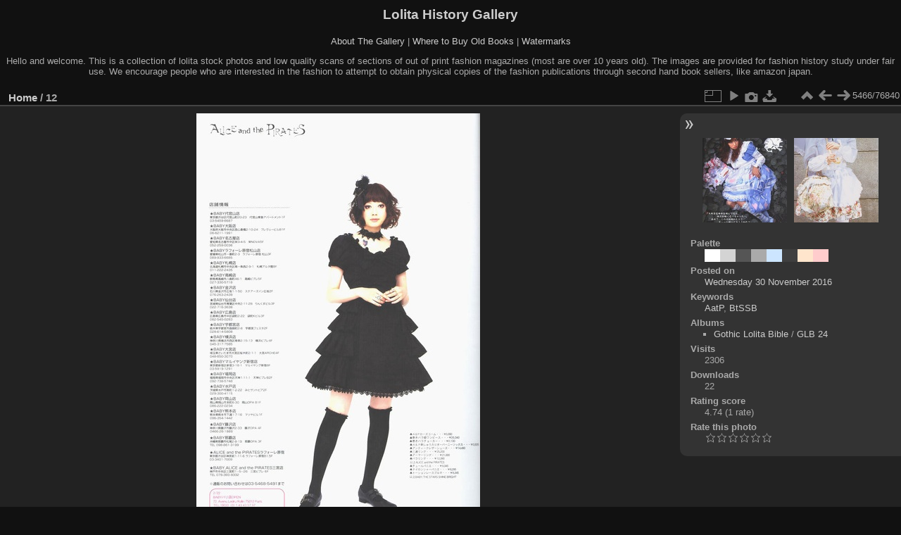

--- FILE ---
content_type: text/html; charset=utf-8
request_url: https://www.lolitahistory.com/gallery/picture.php?/61726/categories
body_size: 3888
content:
<!DOCTYPE html>
<html lang="en" dir="ltr">
<head>
<meta charset="utf-8">
<meta name="generator" content="Piwigo (aka PWG), see piwigo.org">

 
<meta name="keywords" content="AatP, BtSSB">
<meta name="description" content="12 - 12.jpg">

<title>12 | Lolita History Gallery</title>
<link rel="shortcut icon" type="image/x-icon" href="themes/default/icon/favicon.ico">

<link rel="start" title="Home" href="/gallery/" >
<link rel="search" title="Search" href="search.php" >

<link rel="first" title="First" href="picture.php?/65691/categories" ><link rel="prev" title="Previous" href="picture.php?/61697/categories" ><link rel="next" title="Next" href="picture.php?/62513/categories" ><link rel="last" title="Last" href="picture.php?/64632/categories" ><link rel="up" title="Thumbnails" href="index.php?/categories/flat/start-5460" >
<link rel="canonical" href="picture.php?/61726">

 
	<!--[if lt IE 7]>
		<link rel="stylesheet" type="text/css" href="themes/default/fix-ie5-ie6.css">
	<![endif]-->
	<!--[if IE 7]>
		<link rel="stylesheet" type="text/css" href="themes/default/fix-ie7.css">
	<![endif]-->
	

	<!--[if lt IE 8]>
		<link rel="stylesheet" type="text/css" href="themes/elegant/fix-ie7.css">
	<![endif]-->


<!-- BEGIN get_combined -->
<link rel="stylesheet" type="text/css" href="_data/combined/1h9trkg.css">


<!-- END get_combined -->

<!--[if lt IE 7]>
<script type="text/javascript" src="themes/default/js/pngfix.js"></script>
<![endif]-->

</head>

<body id="thePicturePage" class="section-categories image-61726 "  data-infos='{"section":"categories","image_id":"61726"}'>

<div id="the_page">


<div id="theHeader"><h1>Lolita History Gallery</h1>
<p><a href="http://www.lolitahistory.com/about-the-gallery/">About The Gallery</a> | <a href="http://www.lolitahistory.com/where-to-buy-old-books/">Where to Buy Old Books</a> | <a href="http://www.lolitahistory.com/watermarks/">Watermarks</a> </p>
<p>Hello and welcome. This is a collection of lolita stock photos and low quality scans of sections of out of print fashion magazines (most are over 10 years old). The images are provided for fashion history study under fair use. We encourage people who are interested in the fashion to attempt to obtain physical copies of the fashion publications through second hand book sellers, like amazon japan.

</p></div>


<div id="content">



<div id="imageHeaderBar">
	<div class="browsePath">
		<a href="/gallery/">Home</a><span class="browsePathSeparator"> / </span><h2>12</h2>
	</div>
</div>

<div id="imageToolBar">
<div class="imageNumber">5466/76840</div>
<div class="navigationButtons">
<a href="index.php?/categories/flat/start-5460" title="Thumbnails" class="pwg-state-default pwg-button"><span class="pwg-icon pwg-icon-arrow-n"></span><span class="pwg-button-text">Thumbnails</span></a><a href="picture.php?/61697/categories" title="Previous : 12" class="pwg-state-default pwg-button"><span class="pwg-icon pwg-icon-arrow-w"></span><span class="pwg-button-text">Previous</span></a><a href="picture.php?/62513/categories" title="Next : 12" class="pwg-state-default pwg-button pwg-button-icon-right"><span class="pwg-icon pwg-icon-arrow-e"></span><span class="pwg-button-text">Next</span></a></div>

<div class="actionButtons">
<a id="derivativeSwitchLink" title="Photo sizes" class="pwg-state-default pwg-button" rel="nofollow"><span class="pwg-icon pwg-icon-sizes"></span><span class="pwg-button-text">Photo sizes</span></a><div id="derivativeSwitchBox" class="switchBox"><div class="switchBoxTitle">Photo sizes</div><span class="switchCheck" id="derivativeChecked2small" style="visibility:hidden">&#x2714; </span><a href="javascript:changeImgSrc('_data/i/upload/2016/11/30/20161130185806-01951a97-2s.jpg','2small','2small')">XXS - tiny<span class="derivativeSizeDetails"> (163 x 240)</span></a><br><span class="switchCheck" id="derivativeCheckedxsmall" style="visibility:hidden">&#x2714; </span><a href="javascript:changeImgSrc('_data/i/upload/2016/11/30/20161130185806-01951a97-xs.jpg','xsmall','xsmall')">XS - extra small<span class="derivativeSizeDetails"> (220 x 324)</span></a><br><span class="switchCheck" id="derivativeCheckedsmall" style="visibility:hidden">&#x2714; </span><a href="javascript:changeImgSrc('_data/i/upload/2016/11/30/20161130185806-01951a97-sm.jpg','small','small')">S - small<span class="derivativeSizeDetails"> (293 x 432)</span></a><br><span class="switchCheck" id="derivativeCheckedmedium">&#x2714; </span><a href="javascript:changeImgSrc('_data/i/upload/2016/11/30/20161130185806-01951a97-me.jpg','medium','medium')">M - medium<span class="derivativeSizeDetails"> (403 x 594)</span></a><br><span class="switchCheck" id="derivativeCheckedlarge" style="visibility:hidden">&#x2714; </span><a href="javascript:changeImgSrc('_data/i/upload/2016/11/30/20161130185806-01951a97-la.jpg','large','large')">L - large<span class="derivativeSizeDetails"> (514 x 756)</span></a><br><span class="switchCheck" id="derivativeCheckedxlarge" style="visibility:hidden">&#x2714; </span><a href="javascript:changeImgSrc('_data/i/upload/2016/11/30/20161130185806-01951a97-xl.jpg','xlarge','xlarge')">XL - extra large<span class="derivativeSizeDetails"> (544 x 800)</span></a><br><a href="javascript:phpWGOpenWindow('./upload/2016/11/30/20161130185806-01951a97.jpg','xxx','scrollbars=yes,toolbar=no,status=no,resizable=yes')" rel="nofollow">Original</a></div>
<a href="picture.php?/61726/categories&amp;slideshow=" title="slideshow" class="pwg-state-default pwg-button" rel="nofollow"><span class="pwg-icon pwg-icon-slideshow"></span><span class="pwg-button-text">slideshow</span></a><a href="picture.php?/61726/categories&amp;metadata" title="Show file metadata" class="pwg-state-default pwg-button" rel="nofollow"><span class="pwg-icon pwg-icon-camera-info"></span><span class="pwg-button-text">Show file metadata</span></a><a id="downloadSwitchLink" href="action.php?id=61726&amp;part=e&amp;download" title="Download this file" class="pwg-state-default pwg-button" rel="nofollow"><span class="pwg-icon pwg-icon-save"></span><span class="pwg-button-text">download</span></a> </div>
</div>
<div id="theImageAndInfos">
<div id="theImage">

    <img class="file-ext-jpg path-ext-jpg" src="_data/i/upload/2016/11/30/20161130185806-01951a97-me.jpg"width="403" height="594" alt="12.jpg" id="theMainImage" usemap="#mapmedium" title="12 - 12.jpg">


<map name="map2small"><area shape=rect coords="0,0,40,240" href="picture.php?/61697/categories" title="Previous : 12" alt="12"><area shape=rect coords="40,0,121,60" href="index.php?/categories/flat/start-5460" title="Thumbnails" alt="Thumbnails"><area shape=rect coords="122,0,163,240" href="picture.php?/62513/categories" title="Next : 12" alt="12"></map><map name="mapxsmall"><area shape=rect coords="0,0,55,324" href="picture.php?/61697/categories" title="Previous : 12" alt="12"><area shape=rect coords="55,0,164,81" href="index.php?/categories/flat/start-5460" title="Thumbnails" alt="Thumbnails"><area shape=rect coords="165,0,220,324" href="picture.php?/62513/categories" title="Next : 12" alt="12"></map><map name="mapsmall"><area shape=rect coords="0,0,73,432" href="picture.php?/61697/categories" title="Previous : 12" alt="12"><area shape=rect coords="73,0,218,108" href="index.php?/categories/flat/start-5460" title="Thumbnails" alt="Thumbnails"><area shape=rect coords="220,0,293,432" href="picture.php?/62513/categories" title="Next : 12" alt="12"></map><map name="mapmedium"><area shape=rect coords="0,0,100,594" href="picture.php?/61697/categories" title="Previous : 12" alt="12"><area shape=rect coords="100,0,300,148" href="index.php?/categories/flat/start-5460" title="Thumbnails" alt="Thumbnails"><area shape=rect coords="303,0,403,594" href="picture.php?/62513/categories" title="Next : 12" alt="12"></map><map name="maplarge"><area shape=rect coords="0,0,128,756" href="picture.php?/61697/categories" title="Previous : 12" alt="12"><area shape=rect coords="128,0,383,189" href="index.php?/categories/flat/start-5460" title="Thumbnails" alt="Thumbnails"><area shape=rect coords="386,0,514,756" href="picture.php?/62513/categories" title="Next : 12" alt="12"></map><map name="mapxlarge"><area shape=rect coords="0,0,136,800" href="picture.php?/61697/categories" title="Previous : 12" alt="12"><area shape=rect coords="136,0,405,200" href="index.php?/categories/flat/start-5460" title="Thumbnails" alt="Thumbnails"><area shape=rect coords="409,0,544,800" href="picture.php?/62513/categories" title="Next : 12" alt="12"></map>


</div><div id="infoSwitcher"></div><div id="imageInfos">
	<div class="navThumbs">
			<a class="navThumb" id="linkPrev" href="picture.php?/61697/categories" title="Previous : 12" rel="prev">
				<span class="thumbHover prevThumbHover"></span>
        <img class="" src="_data/i/upload/2016/11/30/20161130185737-a9d72b08-sq.jpg" alt="12">
			</a>
			<a class="navThumb" id="linkNext" href="picture.php?/62513/categories" title="Next : 12" rel="next">
				<span class="thumbHover nextThumbHover"></span>
				<img class="" src="_data/i/upload/2017/01/06/20170106172852-68cff098-sq.jpg" alt="12">
			</a>
	</div>

<dl id="standard" class="imageInfoTable">
<div id="color_palette" class="imageInfo"><dt>Palette</dt><dd id="palette_colors"><div class="color_palette_item" style="background-color: #ffffff;"data-color="255,255,255"onclick="paletteItemClick(this);"title="#ffffff"></div><div class="color_palette_item" style="background-color: #d4d4d4;"data-color="212,212,212"onclick="paletteItemClick(this);"title="#d4d4d4"></div><div class="color_palette_item" style="background-color: #555555;"data-color="85,85,85"onclick="paletteItemClick(this);"title="#555555"></div><div class="color_palette_item" style="background-color: #aaaaaa;"data-color="170,170,170"onclick="paletteItemClick(this);"title="#aaaaaa"></div><div class="color_palette_item" style="background-color: #cce5ff;"data-color="204,229,255"onclick="paletteItemClick(this);"title="#cce5ff"></div><div class="color_palette_item" style="background-color: #3f3f3f;"data-color="63,63,63"onclick="paletteItemClick(this);"title="#3f3f3f"></div><div class="color_palette_item" style="background-color: #ffe5cc;"data-color="255,229,204"onclick="paletteItemClick(this);"title="#ffe5cc"></div><div class="color_palette_item" style="background-color: #ffcccc;"data-color="255,204,204"onclick="paletteItemClick(this);"title="#ffcccc"></div>&nbsp;<a id="palette_search" href="#" style="display: none;">Search</a><div style="clear: both"/></dd></div><div id="datepost" class="imageInfo"><dt>Posted on</dt><dd><a href="index.php?/posted-monthly-list-2016-11-30" rel="nofollow">Wednesday 30 November 2016</a></dd></div><div id="Tags" class="imageInfo"><dt>Keywords</dt><dd><a href="index.php?/tags/55-aatp">AatP</a>, <a href="index.php?/tags/7-btssb">BtSSB</a></dd></div><div id="Categories" class="imageInfo"><dt>Albums</dt><dd><ul><li><a href="index.php?/category/1">Gothic Lolita Bible</a> / <a href="index.php?/category/69">GLB 24</a></li></ul></dd></div><div id="Visits" class="imageInfo"><dt>Visits</dt><dd>2306</dd></div><div id="DownloadCounter" class="imageInfo"><dt>Downloads</dt><dd>22</dd></div><div id="Average" class="imageInfo"><dt>Rating score</dt><dd><span id="ratingScore">4.74</span> <span id="ratingCount">(1 rate)</span></dd></div><div id="rating" class="imageInfo"><dt><span id="updateRate">Rate this photo</span></dt><dd><form action="picture.php?/61726/categories&amp;action=rate" method="post" id="rateForm" style="margin:0;"><div><input type="submit" name="rate" value="0" class="rateButton" title="0"><input type="submit" name="rate" value="1" class="rateButton" title="1"><input type="submit" name="rate" value="2" class="rateButton" title="2"><input type="submit" name="rate" value="3" class="rateButton" title="3"><input type="submit" name="rate" value="4" class="rateButton" title="4"><input type="submit" name="rate" value="5" class="rateButton" title="5">			</div>
			</form>
		</dd>
	</div>


</dl>

</div>
</div>

<div id="comments" class="noCommentContent"><div id="commentsSwitcher"></div>
	<h3>0 comments</h3>

	<div id="pictureComments">
		<div id="pictureCommentList">
			<ul class="commentsList">
</ul>

		</div>
		<div style="clear:both"></div>
	</div>

</div>

</div>
<div id="copyright">

  Powered by	<a href="https://piwigo.org" class="Piwigo">Piwigo</a>
  
</div>
</div>
<!-- BEGIN get_combined -->
<script type="text/javascript" src="_data/combined/4jvts4.js"></script>
<script type="text/javascript">//<![CDATA[

var p_main_menu = "on", p_pict_descr = "on", p_pict_comment = "off";
var paletteUrl = 'index.php?/palette/';
document.onkeydown = function(e){e=e||window.event;if (e.altKey) return true;var target=e.target||e.srcElement;if (target && target.type) return true;	var keyCode=e.keyCode||e.which, docElem=document.documentElement, url;switch(keyCode){case 63235: case 39: if (e.ctrlKey || docElem.scrollLeft==docElem.scrollWidth-docElem.clientWidth)url="picture.php?/62513/categories"; break;case 63234: case 37: if (e.ctrlKey || docElem.scrollLeft==0)url="picture.php?/61697/categories"; break;case 36: if (e.ctrlKey)url="picture.php?/65691/categories"; break;case 35: if (e.ctrlKey)url="picture.php?/64632/categories"; break;case 38: if (e.ctrlKey)url="index.php?/categories/flat/start-5460"; break;}if (url) {window.location=url.replace("&amp;","&"); return false;}return true;}
function changeImgSrc(url,typeSave,typeMap)
{
	var theImg = document.getElementById("theMainImage");
	if (theImg)
	{
		theImg.removeAttribute("width");theImg.removeAttribute("height");
		theImg.src = url;
		theImg.useMap = "#map"+typeMap;
	}
	jQuery('#derivativeSwitchBox .switchCheck').css('visibility','hidden');
	jQuery('#derivativeChecked'+typeMap).css('visibility','visible');
	document.cookie = 'picture_deriv='+typeSave+';path=/gallery/';
}
(window.SwitchBox=window.SwitchBox||[]).push("#derivativeSwitchLink", "#derivativeSwitchBox");
var _pwgRatingAutoQueue = _pwgRatingAutoQueue||[];_pwgRatingAutoQueue.push( {rootUrl: '', image_id: 61726,onSuccess : function(rating) {var e = document.getElementById("updateRate");if (e) e.innerHTML = "Update your rating";e = document.getElementById("ratingScore");if (e) e.innerHTML = rating.score;e = document.getElementById("ratingCount");if (e) {if (rating.count == 1) {e.innerHTML = "(%d rate)".replace( "%d", rating.count);} else {e.innerHTML = "(%d rates)".replace( "%d", rating.count);}}}} );
//]]></script>
<script type="text/javascript">
(function() {
var s,after = document.getElementsByTagName('script')[document.getElementsByTagName('script').length-1];
s=document.createElement('script'); s.type='text/javascript'; s.async=true; s.src='_data/combined/1mf6r0f.js';
after = after.parentNode.insertBefore(s, after);
})();
</script>
<!-- END get_combined -->

</body>
</html>